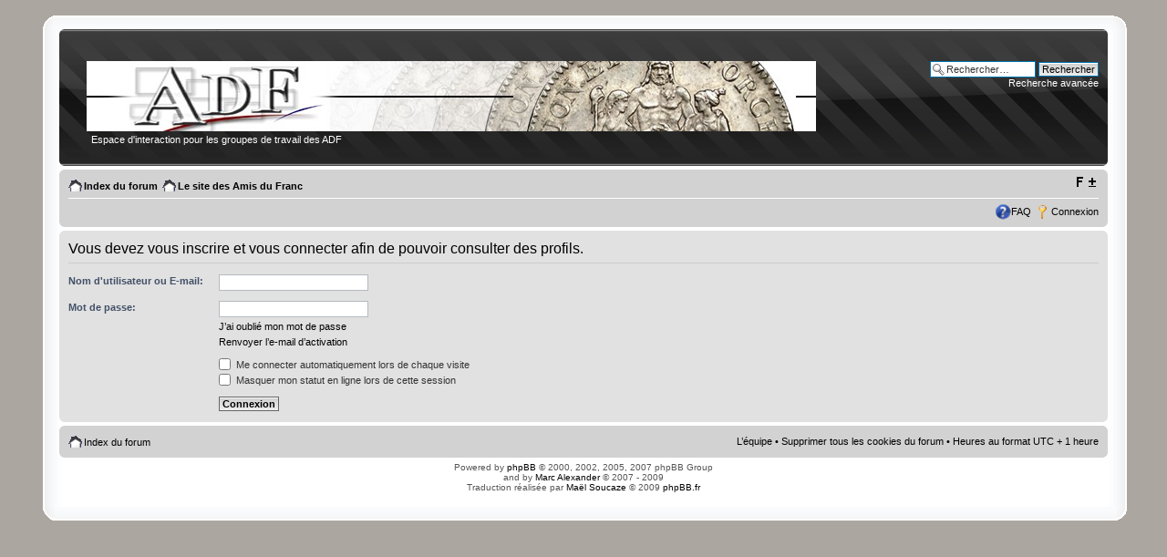

--- FILE ---
content_type: text/html; charset=UTF-8
request_url: http://www.amisdufranc.org/forum/memberlist.php?mode=viewprofile&u=397&sid=be32010ec46b3ebc8dd5b4b37ada9fba
body_size: 4259
content:
<!DOCTYPE html PUBLIC "-//W3C//DTD XHTML 1.0 Strict//EN" "http://www.w3.org/TR/xhtml1/DTD/xhtml1-strict.dtd">
<html xmlns="http://www.w3.org/1999/xhtml" dir="ltr" lang="fr" xml:lang="fr">
<head>
<meta http-equiv="content-type" content="text/html; charset=UTF-8" />
<meta http-equiv="content-style-type" content="text/css" />
<meta http-equiv="content-language" content="fr" />
<meta http-equiv="imagetoolbar" content="no" />
<meta name="resource-type" content="document" />
<meta name="distribution" content="global" />
<meta name="copyright" content="2007 - 2008 Marc Alexander" />
<meta name="keywords" content="" />
<meta name="description" content="" />
<meta http-equiv="X-UA-Compatible" content="IE=EmulateIE7" />
<title>Le forum des Amis Du Franc &bull; Connexion</title>

<!--
	phpBB style name: proFormell
	Based on style:   prosilver, formell (Joomla Style)
	Original author:  Tom Beddard ( http://www.subBlue.com/ )
	Modified by:  	  Marc Alexander
	
	NOTE: This page was generated by phpBB, the free open-source bulletin board package.
	      The phpBB Group is not responsible for the content of this page and forum. For more information
	      about phpBB please visit http://www.phpbb.com
-->

<script type="text/javascript">
// <![CDATA[
	var jump_page = 'Entrez le numéro de la page que vous souhaitez atteindre:';
	var on_page = '';
	var per_page = '';
	var base_url = '';
	var style_cookie = 'phpBBstyle';
	var style_cookie_settings = '; path=/; domain=.amisdufranc.org';
	var onload_functions = new Array();
	var onunload_functions = new Array();

	
	/**
	* Find a member
	*/
	function find_username(url)
	{
		popup(url, 760, 570, '_usersearch');
		return false;
	}

	/**
	* New function for handling multiple calls to window.onload and window.unload by pentapenguin
	*/
	window.onload = function()
	{
		for (var i = 0; i < onload_functions.length; i++)
		{
			eval(onload_functions[i]);
		}
	}

	window.onunload = function()
	{
		for (var i = 0; i < onunload_functions.length; i++)
		{
			eval(onunload_functions[i]);
		}
	}

// ]]>
</script>
<script type="text/javascript" src="./styles/proFormell/template/styleswitcher.js"></script>
<script type="text/javascript" src="./styles/proFormell/template/forum_fn.js"></script>

<link href="./styles/proFormell/theme/print.css" rel="stylesheet" type="text/css" media="print" title="printonly" />
<link href="./style.php?sid=4f7a9b950fcdb075e514432b65bd4208&amp;id=6&amp;lang=fr" rel="stylesheet" type="text/css" media="screen, projection" />

<script type="text/javascript">
// <![CDATA[

/*
Style semi-dynamic width by Marc Alexander (c) 2008
Parts based on styleswitcher.js contained in prosilver

*/


var x,y;
	if (self.innerHeight) // all except Explorer
	{
		x = self.innerWidth;
		y = self.innerHeight;
	}
	else if (document.documentElement && document.documentElement.clientHeight)
		// Explorer 6 Strict Mode
	{
		x = document.documentElement.clientWidth;
		y = document.documentElement.clientHeight;
	}
	else if (document.body) // other Explorers
	{
		x = document.body.clientWidth;
		y = document.body.clientHeight;
	}
	
	if (x >= 1420)
	{
		document.write("<link type='text/css' href='./styles/proFormell/theme/widest.css' rel='stylesheet' />");
	} else if (x >= 1220)
	{
		document.write("<link type='text/css' href='./styles/proFormell/theme/wider.css' rel='stylesheet' />");
	} else if (x >= 1070)
	{
		document.write("<link type='text/css' href='./styles/proFormell/theme/wide.css' rel='stylesheet' />");
	} else 
	{
		document.write("<link type='text/css' href='./styles/proFormell/theme/standard.css' rel='stylesheet' />");
	}
// ]]>
</script>
<!--[if lt IE 7]>
<script type="text/javascript">
// <![CDATA[
// Universal transparent-PNG enabler for MSIE/Win 5.5+
// http://dsandler.org
// From original code: http://www.youngpup.net/?request=/snippets/sleight.xml
// and background-image code: http://www.allinthehead.com/retro/69
// also:
//  * use sizingMethod=crop to avoid scaling PNGs (who would do such a thing?)
//  * only do this once, to make it compatible with CSS rollovers

if (navigator.platform == "Win32" && navigator.appName == "Microsoft Internet Explorer" && window.attachEvent) {
	window.attachEvent("onload", enableAlphaImages);
}

function enableAlphaImages(){
	var rslt = navigator.appVersion.match(/MSIE (\d+\.\d+)/, '');
	var itsAllGood = (rslt != null && Number(rslt[1]) >= 5.5);
	if (itsAllGood) {
		for (var i=0; i<document.all.length; i++){
			var obj = document.all[i];
			var bg = obj.currentStyle.backgroundImage;
			var img = document.images[i];
			if (bg && bg.match(/\.png/i) != null) {
				var img = bg.substring(5,bg.length-2);
				var offset = obj.style["background-position"];
				obj.style.filter =
				"progid:DXImageTransform.Microsoft.AlphaImageLoader(src='"+img+"', sizingMethod='crop')";
				obj.style.backgroundImage = "url('./styles/proFormell/theme/images/blank.gif')";
				//obj.style["background-position"] = offset; // reapply
			} else if (img && img.src.match(/\.png$/i) != null) {
				var src = img.src;
				img.style.width = img.width + "px";
				img.style.height = img.height + "px";
				img.style.filter =
				"progid:DXImageTransform.Microsoft.AlphaImageLoader(src='"+src+"', sizingMethod='crop')"
				img.src = "./styles/proFormell/theme/images/blank.gif";
			}

		}
	}
}
// ]]>
</script>
<![endif]-->

<link href="./styles/proFormell/theme/normal.css" rel="stylesheet" type="text/css" title="A" />
<link href="./styles/proFormell/theme/medium.css" rel="alternate stylesheet" type="text/css" title="A+" />
<link href="./styles/proFormell/theme/large.css" rel="alternate stylesheet" type="text/css" title="A++" />


</head>

<body id="phpbb" class="section-memberlist ltr">
<div class="outside">
 <div class="top-left"></div><div class="top-center"></div><div class="top-right"></div>
<div class="inside">
 <div class="notopgap">
<div id="wrap">
	<a id="top" name="top" accesskey="t"></a>
	<div id="page-header">
		<div class="headerbar">
			<div class="inner"><span class="corners-top"><span></span></span>
			<div style="height: 140px ;">
			<div id="site-description">
				<div class="header-pad"><a href="http://www.amisdufranc.org/" title="Index du forum" id="logo"><img src="./styles/proFormell/imageset/bandeau_adf.jpg" width="800" height="77" alt="" title="" /></a></div>
			
				<p class="site-desc">Espace d'interaction pour les groupes de travail des ADF</p>
				<p class="skiplink"><a href="#start_here">Aller au contenu</a></p>
			</div>

					<div id="search-box">
				<form action="./search.php?sid=4f7a9b950fcdb075e514432b65bd4208" method="post" id="search">
				<fieldset>
					<input name="keywords" id="keywords" type="text" maxlength="128" title="Rechercher par mots-clés" class="inputbox search" value="Rechercher…" onclick="if(this.value=='Rechercher…')this.value='';" onblur="if(this.value=='')this.value='Rechercher…';" /> 
					<input class="button2" value="Rechercher" type="submit" /><br />
					<a href="./search.php?sid=4f7a9b950fcdb075e514432b65bd4208" title="Voir les options de la recherche avancée">Recherche avancée</a> 				</fieldset>
				</form>
			</div>
		    </div>

			<span class="corners-bottom"><span></span></span></div>
		</div>
		<div class="navbar">
			<div class="inner"><span class="corners-top"><span></span></span>

			<ul class="linklist navlinks">
				<li class="icon-home"><a href="./index.php?sid=4f7a9b950fcdb075e514432b65bd4208" accesskey="h">Index du forum</a> </li>
                                     <li class="icon-home"><a target="_BLANK" href="http://www.amisdufranc.org/" 
accesskey="c">Le site des Amis du Franc</a></li>


				<li class="rightside"><a href="#" onclick="fontsizeup(); return false;" class="fontsize" title="Modifier la taille de la police">Modifier la taille de la police</a></li>

							</ul>

			
			<ul class="linklist rightside">
				<li class="icon-faq"><a href="./faq.php?sid=4f7a9b950fcdb075e514432b65bd4208" title="Foire Aux Questions">FAQ</a></li>
				
									<li class="icon-logout"><a href="./ucp.php?mode=login&amp;sid=4f7a9b950fcdb075e514432b65bd4208" title="Connexion" accesskey="l">Connexion</a></li>
							</ul>

			<span class="corners-bottom"><span></span></span></div>
		</div>
	</div>

	<a name="start_here"></a>
	<div id="page-body">
		
		 
<form action="./ucp.php?mode=login&amp;sid=4f7a9b950fcdb075e514432b65bd4208" method="post" id="login">
<div class="panel">
	<div class="inner"><span class="corners-top"><span></span></span>

	<div class="content">
		<h2>Vous devez vous inscrire et vous connecter afin de pouvoir consulter des profils.</h2>
		
		<fieldset class="fields1">
				<dl>
			<dt><label for="username">Nom d'utilisateur ou E-mail:</label></dt>
			<dd><input type="text" tabindex="1" name="username" id="username" size="25" value="" class="inputbox autowidth" /></dd>
		</dl>
		<dl>
			<dt><label for="password">Mot de passe:</label></dt>
			<dd><input type="password" tabindex="2" id="password" name="password" size="25" class="inputbox autowidth" /></dd>
			<dd><a href="./ucp.php?mode=sendpassword&amp;sid=4f7a9b950fcdb075e514432b65bd4208">J’ai oublié mon mot de passe</a></dd><dd><a href="./ucp.php?mode=resend_act&amp;sid=4f7a9b950fcdb075e514432b65bd4208">Renvoyer l’e-mail d’activation</a></dd>		</dl>
		
				<dl>
			<dd><label for="autologin"><input type="checkbox" name="autologin" id="autologin" tabindex="4" /> Me connecter automatiquement lors de chaque visite</label></dd>			<dd><label for="viewonline"><input type="checkbox" name="viewonline" id="viewonline" tabindex="5" /> Masquer mon statut en ligne lors de cette session</label></dd>
		</dl>
				<dl>
			<dt>&nbsp;</dt>
			<dd><input type="hidden" name="redirect" value="memberlist.php?mode=viewprofile&amp;u=397" />
<input type="hidden" name="sid" value="4f7a9b950fcdb075e514432b65bd4208" />
<input type="submit" name="login" tabindex="6" value="Connexion" class="button1" /></dd>
		</dl>
	
		</fieldset>
	</div>
	<span class="corners-bottom"><span></span></span></div>
</div>


</form>

</div>

<div id="page-footer">

	<div class="navbar">
		<div class="inner"><span class="corners-top"><span></span></span>

		<ul class="linklist">
			<li class="icon-home"><a href="./index.php?sid=4f7a9b950fcdb075e514432b65bd4208" accesskey="h">Index du forum</a></li>
							<li class="rightside"><a href="./memberlist.php?mode=leaders&amp;sid=4f7a9b950fcdb075e514432b65bd4208">L’équipe</a> &bull; <a href="./ucp.php?mode=delete_cookies&amp;sid=4f7a9b950fcdb075e514432b65bd4208">Supprimer tous les cookies du forum</a> &bull; Heures au format UTC + 1 heure </li>
		</ul>

		<span class="corners-bottom"><span></span></span></div>
	</div>
	
<!--
	We request you retain the full copyright notice below including the link to www.phpbb.com.
	This not only gives respect to the large amount of time given freely by the developers
	but also helps build interest, traffic and use of phpBB3. If you (honestly) cannot retain
	the full copyright we ask you at least leave in place the "Powered by phpBB" line, with
	"phpBB" linked to www.phpbb.com. If you refuse to include even this then support on our
	forums may be affected.

	The phpBB Group : 2006
//-->
	<div class="copyright">Powered by <a href="http://www.phpbb.com/">phpBB</a> &copy; 2000, 2002, 2005, 2007 phpBB Group<br />and by <a href="http://www.m-a-styles.de">Marc Alexander</a> &copy; 2007 - 2009
		<br />Traduction réalisée par <a href="http://twitter.com/MaelSoucaze">Maël Soucaze</a> &copy; 2009 <a href="http://www.phpbb.fr/">phpBB.fr</a>	</div>
</div>

</div>

<div>
	<a id="bottom" name="bottom" accesskey="z"></a>
	<img src="./cron.php?cron_type=tidy_sessions&amp;sid=4f7a9b950fcdb075e514432b65bd4208" width="1" height="1" alt="cron" />	</div>
	</div>
<div class="nobottomgap"></div>
 </div>
<div class="bottom-left"></div><div class="bottom-center"></div><div class="bottom-right">
</div>
</div>
</body>
</html>